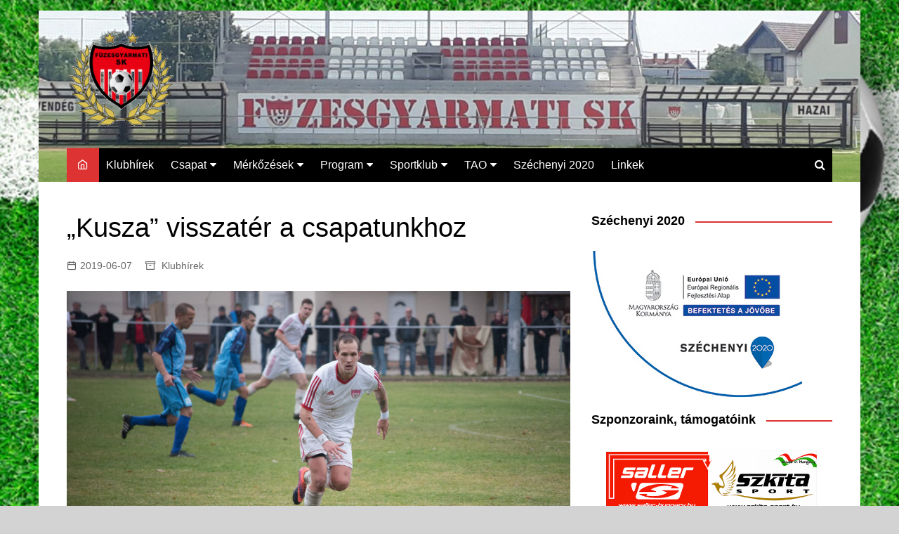

--- FILE ---
content_type: text/html; charset=UTF-8
request_url: https://fuzesgyarmatisk.hu/kusza-visszater-a-csapatunkhoz/
body_size: 15348
content:
		<!doctype html>
		<html lang="hu">
				<head>
			<meta charset="UTF-8">
			<meta name="viewport" content="width=device-width, initial-scale=1">
			<link rel="profile" href="http://gmpg.org/xfn/11">
			<meta name='robots' content='index, follow, max-image-preview:large, max-snippet:-1, max-video-preview:-1' />

		<!-- Meta Tag Manager -->
		<meta property="og:description" content="Füzesgyarmati SK" />
		<!-- / Meta Tag Manager -->

	<!-- This site is optimized with the Yoast SEO plugin v20.13 - https://yoast.com/wordpress/plugins/seo/ -->
	<title>„Kusza” visszatér a csapatunkhoz</title>
	<meta name="description" content="Füzesgyarmati SK" />
	<link rel="canonical" href="https://fuzesgyarmatisk.hu/kusza-visszater-a-csapatunkhoz/" />
	<meta property="og:locale" content="hu_HU" />
	<meta property="og:type" content="article" />
	<meta property="og:title" content="„Kusza” visszatér a csapatunkhoz" />
	<meta property="og:description" content="Füzesgyarmati SK" />
	<meta property="og:url" content="https://fuzesgyarmatisk.hu/kusza-visszater-a-csapatunkhoz/" />
	<meta property="og:site_name" content="Füzesgyarmati SK" />
	<meta property="article:publisher" content="https://www.facebook.com/fuzesgyarmatisk/" />
	<meta property="article:published_time" content="2019-06-07T06:02:05+00:00" />
	<meta property="og:image" content="https://fuzesgyarmatisk.hu/wp-content/uploads/2019/06/DSC_3946.jpg" />
	<meta property="og:image:width" content="800" />
	<meta property="og:image:height" content="450" />
	<meta property="og:image:type" content="image/jpeg" />
	<meta name="author" content="Boros Tibor" />
	<meta name="twitter:card" content="summary_large_image" />
	<meta name="twitter:label1" content="Szerző:" />
	<meta name="twitter:data1" content="Boros Tibor" />
	<meta name="twitter:label2" content="Becsült olvasási idő" />
	<meta name="twitter:data2" content="1 perc" />
	<script type="application/ld+json" class="yoast-schema-graph">{"@context":"https://schema.org","@graph":[{"@type":"Article","@id":"https://fuzesgyarmatisk.hu/kusza-visszater-a-csapatunkhoz/#article","isPartOf":{"@id":"https://fuzesgyarmatisk.hu/kusza-visszater-a-csapatunkhoz/"},"author":{"name":"Boros Tibor","@id":"https://fuzesgyarmatisk.hu/#/schema/person/7d081b1ab6722824c887b204ef125c52"},"headline":"„Kusza” visszatér a csapatunkhoz","datePublished":"2019-06-07T06:02:05+00:00","dateModified":"2019-06-07T06:02:05+00:00","mainEntityOfPage":{"@id":"https://fuzesgyarmatisk.hu/kusza-visszater-a-csapatunkhoz/"},"wordCount":294,"publisher":{"@id":"https://fuzesgyarmatisk.hu/#organization"},"image":{"@id":"https://fuzesgyarmatisk.hu/kusza-visszater-a-csapatunkhoz/#primaryimage"},"thumbnailUrl":"https://fuzesgyarmatisk.hu/wp-content/uploads/2019/06/DSC_3946.jpg","articleSection":["Klubhírek"],"inLanguage":"hu"},{"@type":"WebPage","@id":"https://fuzesgyarmatisk.hu/kusza-visszater-a-csapatunkhoz/","url":"https://fuzesgyarmatisk.hu/kusza-visszater-a-csapatunkhoz/","name":"„Kusza” visszatér a csapatunkhoz","isPartOf":{"@id":"https://fuzesgyarmatisk.hu/#website"},"primaryImageOfPage":{"@id":"https://fuzesgyarmatisk.hu/kusza-visszater-a-csapatunkhoz/#primaryimage"},"image":{"@id":"https://fuzesgyarmatisk.hu/kusza-visszater-a-csapatunkhoz/#primaryimage"},"thumbnailUrl":"https://fuzesgyarmatisk.hu/wp-content/uploads/2019/06/DSC_3946.jpg","datePublished":"2019-06-07T06:02:05+00:00","dateModified":"2019-06-07T06:02:05+00:00","description":"Füzesgyarmati SK","breadcrumb":{"@id":"https://fuzesgyarmatisk.hu/kusza-visszater-a-csapatunkhoz/#breadcrumb"},"inLanguage":"hu","potentialAction":[{"@type":"ReadAction","target":["https://fuzesgyarmatisk.hu/kusza-visszater-a-csapatunkhoz/"]}]},{"@type":"ImageObject","inLanguage":"hu","@id":"https://fuzesgyarmatisk.hu/kusza-visszater-a-csapatunkhoz/#primaryimage","url":"https://fuzesgyarmatisk.hu/wp-content/uploads/2019/06/DSC_3946.jpg","contentUrl":"https://fuzesgyarmatisk.hu/wp-content/uploads/2019/06/DSC_3946.jpg","width":800,"height":450},{"@type":"BreadcrumbList","@id":"https://fuzesgyarmatisk.hu/kusza-visszater-a-csapatunkhoz/#breadcrumb","itemListElement":[{"@type":"ListItem","position":1,"name":"Home","item":"https://fuzesgyarmatisk.hu/"},{"@type":"ListItem","position":2,"name":"„Kusza” visszatér a csapatunkhoz"}]},{"@type":"WebSite","@id":"https://fuzesgyarmatisk.hu/#website","url":"https://fuzesgyarmatisk.hu/","name":"Füzesgyarmati SK","description":"A Füzesgyarmati SK hivatalos oldala","publisher":{"@id":"https://fuzesgyarmatisk.hu/#organization"},"potentialAction":[{"@type":"SearchAction","target":{"@type":"EntryPoint","urlTemplate":"https://fuzesgyarmatisk.hu/?s={search_term_string}"},"query-input":"required name=search_term_string"}],"inLanguage":"hu"},{"@type":"Organization","@id":"https://fuzesgyarmatisk.hu/#organization","name":"Füzesgyarmati SK","url":"https://fuzesgyarmatisk.hu/","logo":{"@type":"ImageObject","inLanguage":"hu","@id":"https://fuzesgyarmatisk.hu/#/schema/logo/image/","url":"https://fuzesgyarmatisk.hu/wp-content/uploads/2016/09/fuzesgyarmat_sk_logokicsi.png","contentUrl":"https://fuzesgyarmatisk.hu/wp-content/uploads/2016/09/fuzesgyarmat_sk_logokicsi.png","width":500,"height":500,"caption":"Füzesgyarmati SK"},"image":{"@id":"https://fuzesgyarmatisk.hu/#/schema/logo/image/"},"sameAs":["https://www.facebook.com/fuzesgyarmatisk/"]},{"@type":"Person","@id":"https://fuzesgyarmatisk.hu/#/schema/person/7d081b1ab6722824c887b204ef125c52","name":"Boros Tibor","image":{"@type":"ImageObject","inLanguage":"hu","@id":"https://fuzesgyarmatisk.hu/#/schema/person/image/","url":"https://secure.gravatar.com/avatar/e748619f31acc84d4ef396dba13192b1?s=96&d=mm&r=g","contentUrl":"https://secure.gravatar.com/avatar/e748619f31acc84d4ef396dba13192b1?s=96&d=mm&r=g","caption":"Boros Tibor"}}]}</script>
	<!-- / Yoast SEO plugin. -->


<link rel="alternate" type="application/rss+xml" title="Füzesgyarmati SK &raquo; hírcsatorna" href="https://fuzesgyarmatisk.hu/feed/" />
<script type="text/javascript">
window._wpemojiSettings = {"baseUrl":"https:\/\/s.w.org\/images\/core\/emoji\/14.0.0\/72x72\/","ext":".png","svgUrl":"https:\/\/s.w.org\/images\/core\/emoji\/14.0.0\/svg\/","svgExt":".svg","source":{"concatemoji":"https:\/\/fuzesgyarmatisk.hu\/wp-includes\/js\/wp-emoji-release.min.js?ver=ebfbef2d5ff53a70b139af396fb6febc"}};
/*! This file is auto-generated */
!function(i,n){var o,s,e;function c(e){try{var t={supportTests:e,timestamp:(new Date).valueOf()};sessionStorage.setItem(o,JSON.stringify(t))}catch(e){}}function p(e,t,n){e.clearRect(0,0,e.canvas.width,e.canvas.height),e.fillText(t,0,0);var t=new Uint32Array(e.getImageData(0,0,e.canvas.width,e.canvas.height).data),r=(e.clearRect(0,0,e.canvas.width,e.canvas.height),e.fillText(n,0,0),new Uint32Array(e.getImageData(0,0,e.canvas.width,e.canvas.height).data));return t.every(function(e,t){return e===r[t]})}function u(e,t,n){switch(t){case"flag":return n(e,"\ud83c\udff3\ufe0f\u200d\u26a7\ufe0f","\ud83c\udff3\ufe0f\u200b\u26a7\ufe0f")?!1:!n(e,"\ud83c\uddfa\ud83c\uddf3","\ud83c\uddfa\u200b\ud83c\uddf3")&&!n(e,"\ud83c\udff4\udb40\udc67\udb40\udc62\udb40\udc65\udb40\udc6e\udb40\udc67\udb40\udc7f","\ud83c\udff4\u200b\udb40\udc67\u200b\udb40\udc62\u200b\udb40\udc65\u200b\udb40\udc6e\u200b\udb40\udc67\u200b\udb40\udc7f");case"emoji":return!n(e,"\ud83e\udef1\ud83c\udffb\u200d\ud83e\udef2\ud83c\udfff","\ud83e\udef1\ud83c\udffb\u200b\ud83e\udef2\ud83c\udfff")}return!1}function f(e,t,n){var r="undefined"!=typeof WorkerGlobalScope&&self instanceof WorkerGlobalScope?new OffscreenCanvas(300,150):i.createElement("canvas"),a=r.getContext("2d",{willReadFrequently:!0}),o=(a.textBaseline="top",a.font="600 32px Arial",{});return e.forEach(function(e){o[e]=t(a,e,n)}),o}function t(e){var t=i.createElement("script");t.src=e,t.defer=!0,i.head.appendChild(t)}"undefined"!=typeof Promise&&(o="wpEmojiSettingsSupports",s=["flag","emoji"],n.supports={everything:!0,everythingExceptFlag:!0},e=new Promise(function(e){i.addEventListener("DOMContentLoaded",e,{once:!0})}),new Promise(function(t){var n=function(){try{var e=JSON.parse(sessionStorage.getItem(o));if("object"==typeof e&&"number"==typeof e.timestamp&&(new Date).valueOf()<e.timestamp+604800&&"object"==typeof e.supportTests)return e.supportTests}catch(e){}return null}();if(!n){if("undefined"!=typeof Worker&&"undefined"!=typeof OffscreenCanvas&&"undefined"!=typeof URL&&URL.createObjectURL&&"undefined"!=typeof Blob)try{var e="postMessage("+f.toString()+"("+[JSON.stringify(s),u.toString(),p.toString()].join(",")+"));",r=new Blob([e],{type:"text/javascript"}),a=new Worker(URL.createObjectURL(r),{name:"wpTestEmojiSupports"});return void(a.onmessage=function(e){c(n=e.data),a.terminate(),t(n)})}catch(e){}c(n=f(s,u,p))}t(n)}).then(function(e){for(var t in e)n.supports[t]=e[t],n.supports.everything=n.supports.everything&&n.supports[t],"flag"!==t&&(n.supports.everythingExceptFlag=n.supports.everythingExceptFlag&&n.supports[t]);n.supports.everythingExceptFlag=n.supports.everythingExceptFlag&&!n.supports.flag,n.DOMReady=!1,n.readyCallback=function(){n.DOMReady=!0}}).then(function(){return e}).then(function(){var e;n.supports.everything||(n.readyCallback(),(e=n.source||{}).concatemoji?t(e.concatemoji):e.wpemoji&&e.twemoji&&(t(e.twemoji),t(e.wpemoji)))}))}((window,document),window._wpemojiSettings);
</script>
<style type="text/css">
img.wp-smiley,
img.emoji {
	display: inline !important;
	border: none !important;
	box-shadow: none !important;
	height: 1em !important;
	width: 1em !important;
	margin: 0 0.07em !important;
	vertical-align: -0.1em !important;
	background: none !important;
	padding: 0 !important;
}
</style>
	<link rel='stylesheet' id='twb-open-sans-css' href='https://fonts.googleapis.com/css?family=Open+Sans%3A300%2C400%2C500%2C600%2C700%2C800&#038;display=swap&#038;ver=ebfbef2d5ff53a70b139af396fb6febc' type='text/css' media='all' />
<link rel='stylesheet' id='twbbwg-global-css' href='https://fuzesgyarmatisk.hu/wp-content/plugins/photo-gallery/booster/assets/css/global.css?ver=1.0.0' type='text/css' media='all' />
<link rel='stylesheet' id='wp-block-library-css' href='https://fuzesgyarmatisk.hu/wp-includes/css/dist/block-library/style.min.css?ver=ebfbef2d5ff53a70b139af396fb6febc' type='text/css' media='all' />
<style id='wp-block-library-theme-inline-css' type='text/css'>
.wp-block-audio figcaption{color:#555;font-size:13px;text-align:center}.is-dark-theme .wp-block-audio figcaption{color:hsla(0,0%,100%,.65)}.wp-block-audio{margin:0 0 1em}.wp-block-code{border:1px solid #ccc;border-radius:4px;font-family:Menlo,Consolas,monaco,monospace;padding:.8em 1em}.wp-block-embed figcaption{color:#555;font-size:13px;text-align:center}.is-dark-theme .wp-block-embed figcaption{color:hsla(0,0%,100%,.65)}.wp-block-embed{margin:0 0 1em}.blocks-gallery-caption{color:#555;font-size:13px;text-align:center}.is-dark-theme .blocks-gallery-caption{color:hsla(0,0%,100%,.65)}.wp-block-image figcaption{color:#555;font-size:13px;text-align:center}.is-dark-theme .wp-block-image figcaption{color:hsla(0,0%,100%,.65)}.wp-block-image{margin:0 0 1em}.wp-block-pullquote{border-bottom:4px solid;border-top:4px solid;color:currentColor;margin-bottom:1.75em}.wp-block-pullquote cite,.wp-block-pullquote footer,.wp-block-pullquote__citation{color:currentColor;font-size:.8125em;font-style:normal;text-transform:uppercase}.wp-block-quote{border-left:.25em solid;margin:0 0 1.75em;padding-left:1em}.wp-block-quote cite,.wp-block-quote footer{color:currentColor;font-size:.8125em;font-style:normal;position:relative}.wp-block-quote.has-text-align-right{border-left:none;border-right:.25em solid;padding-left:0;padding-right:1em}.wp-block-quote.has-text-align-center{border:none;padding-left:0}.wp-block-quote.is-large,.wp-block-quote.is-style-large,.wp-block-quote.is-style-plain{border:none}.wp-block-search .wp-block-search__label{font-weight:700}.wp-block-search__button{border:1px solid #ccc;padding:.375em .625em}:where(.wp-block-group.has-background){padding:1.25em 2.375em}.wp-block-separator.has-css-opacity{opacity:.4}.wp-block-separator{border:none;border-bottom:2px solid;margin-left:auto;margin-right:auto}.wp-block-separator.has-alpha-channel-opacity{opacity:1}.wp-block-separator:not(.is-style-wide):not(.is-style-dots){width:100px}.wp-block-separator.has-background:not(.is-style-dots){border-bottom:none;height:1px}.wp-block-separator.has-background:not(.is-style-wide):not(.is-style-dots){height:2px}.wp-block-table{margin:0 0 1em}.wp-block-table td,.wp-block-table th{word-break:normal}.wp-block-table figcaption{color:#555;font-size:13px;text-align:center}.is-dark-theme .wp-block-table figcaption{color:hsla(0,0%,100%,.65)}.wp-block-video figcaption{color:#555;font-size:13px;text-align:center}.is-dark-theme .wp-block-video figcaption{color:hsla(0,0%,100%,.65)}.wp-block-video{margin:0 0 1em}.wp-block-template-part.has-background{margin-bottom:0;margin-top:0;padding:1.25em 2.375em}
</style>
<style id='classic-theme-styles-inline-css' type='text/css'>
/*! This file is auto-generated */
.wp-block-button__link{color:#fff;background-color:#32373c;border-radius:9999px;box-shadow:none;text-decoration:none;padding:calc(.667em + 2px) calc(1.333em + 2px);font-size:1.125em}.wp-block-file__button{background:#32373c;color:#fff;text-decoration:none}
</style>
<style id='global-styles-inline-css' type='text/css'>
body{--wp--preset--color--black: #000000;--wp--preset--color--cyan-bluish-gray: #abb8c3;--wp--preset--color--white: #ffffff;--wp--preset--color--pale-pink: #f78da7;--wp--preset--color--vivid-red: #cf2e2e;--wp--preset--color--luminous-vivid-orange: #ff6900;--wp--preset--color--luminous-vivid-amber: #fcb900;--wp--preset--color--light-green-cyan: #7bdcb5;--wp--preset--color--vivid-green-cyan: #00d084;--wp--preset--color--pale-cyan-blue: #8ed1fc;--wp--preset--color--vivid-cyan-blue: #0693e3;--wp--preset--color--vivid-purple: #9b51e0;--wp--preset--gradient--vivid-cyan-blue-to-vivid-purple: linear-gradient(135deg,rgba(6,147,227,1) 0%,rgb(155,81,224) 100%);--wp--preset--gradient--light-green-cyan-to-vivid-green-cyan: linear-gradient(135deg,rgb(122,220,180) 0%,rgb(0,208,130) 100%);--wp--preset--gradient--luminous-vivid-amber-to-luminous-vivid-orange: linear-gradient(135deg,rgba(252,185,0,1) 0%,rgba(255,105,0,1) 100%);--wp--preset--gradient--luminous-vivid-orange-to-vivid-red: linear-gradient(135deg,rgba(255,105,0,1) 0%,rgb(207,46,46) 100%);--wp--preset--gradient--very-light-gray-to-cyan-bluish-gray: linear-gradient(135deg,rgb(238,238,238) 0%,rgb(169,184,195) 100%);--wp--preset--gradient--cool-to-warm-spectrum: linear-gradient(135deg,rgb(74,234,220) 0%,rgb(151,120,209) 20%,rgb(207,42,186) 40%,rgb(238,44,130) 60%,rgb(251,105,98) 80%,rgb(254,248,76) 100%);--wp--preset--gradient--blush-light-purple: linear-gradient(135deg,rgb(255,206,236) 0%,rgb(152,150,240) 100%);--wp--preset--gradient--blush-bordeaux: linear-gradient(135deg,rgb(254,205,165) 0%,rgb(254,45,45) 50%,rgb(107,0,62) 100%);--wp--preset--gradient--luminous-dusk: linear-gradient(135deg,rgb(255,203,112) 0%,rgb(199,81,192) 50%,rgb(65,88,208) 100%);--wp--preset--gradient--pale-ocean: linear-gradient(135deg,rgb(255,245,203) 0%,rgb(182,227,212) 50%,rgb(51,167,181) 100%);--wp--preset--gradient--electric-grass: linear-gradient(135deg,rgb(202,248,128) 0%,rgb(113,206,126) 100%);--wp--preset--gradient--midnight: linear-gradient(135deg,rgb(2,3,129) 0%,rgb(40,116,252) 100%);--wp--preset--font-size--small: 16px;--wp--preset--font-size--medium: 28px;--wp--preset--font-size--large: 32px;--wp--preset--font-size--x-large: 42px;--wp--preset--font-size--larger: 38px;--wp--preset--spacing--20: 0.44rem;--wp--preset--spacing--30: 0.67rem;--wp--preset--spacing--40: 1rem;--wp--preset--spacing--50: 1.5rem;--wp--preset--spacing--60: 2.25rem;--wp--preset--spacing--70: 3.38rem;--wp--preset--spacing--80: 5.06rem;--wp--preset--shadow--natural: 6px 6px 9px rgba(0, 0, 0, 0.2);--wp--preset--shadow--deep: 12px 12px 50px rgba(0, 0, 0, 0.4);--wp--preset--shadow--sharp: 6px 6px 0px rgba(0, 0, 0, 0.2);--wp--preset--shadow--outlined: 6px 6px 0px -3px rgba(255, 255, 255, 1), 6px 6px rgba(0, 0, 0, 1);--wp--preset--shadow--crisp: 6px 6px 0px rgba(0, 0, 0, 1);}:where(.is-layout-flex){gap: 0.5em;}:where(.is-layout-grid){gap: 0.5em;}body .is-layout-flow > .alignleft{float: left;margin-inline-start: 0;margin-inline-end: 2em;}body .is-layout-flow > .alignright{float: right;margin-inline-start: 2em;margin-inline-end: 0;}body .is-layout-flow > .aligncenter{margin-left: auto !important;margin-right: auto !important;}body .is-layout-constrained > .alignleft{float: left;margin-inline-start: 0;margin-inline-end: 2em;}body .is-layout-constrained > .alignright{float: right;margin-inline-start: 2em;margin-inline-end: 0;}body .is-layout-constrained > .aligncenter{margin-left: auto !important;margin-right: auto !important;}body .is-layout-constrained > :where(:not(.alignleft):not(.alignright):not(.alignfull)){max-width: var(--wp--style--global--content-size);margin-left: auto !important;margin-right: auto !important;}body .is-layout-constrained > .alignwide{max-width: var(--wp--style--global--wide-size);}body .is-layout-flex{display: flex;}body .is-layout-flex{flex-wrap: wrap;align-items: center;}body .is-layout-flex > *{margin: 0;}body .is-layout-grid{display: grid;}body .is-layout-grid > *{margin: 0;}:where(.wp-block-columns.is-layout-flex){gap: 2em;}:where(.wp-block-columns.is-layout-grid){gap: 2em;}:where(.wp-block-post-template.is-layout-flex){gap: 1.25em;}:where(.wp-block-post-template.is-layout-grid){gap: 1.25em;}.has-black-color{color: var(--wp--preset--color--black) !important;}.has-cyan-bluish-gray-color{color: var(--wp--preset--color--cyan-bluish-gray) !important;}.has-white-color{color: var(--wp--preset--color--white) !important;}.has-pale-pink-color{color: var(--wp--preset--color--pale-pink) !important;}.has-vivid-red-color{color: var(--wp--preset--color--vivid-red) !important;}.has-luminous-vivid-orange-color{color: var(--wp--preset--color--luminous-vivid-orange) !important;}.has-luminous-vivid-amber-color{color: var(--wp--preset--color--luminous-vivid-amber) !important;}.has-light-green-cyan-color{color: var(--wp--preset--color--light-green-cyan) !important;}.has-vivid-green-cyan-color{color: var(--wp--preset--color--vivid-green-cyan) !important;}.has-pale-cyan-blue-color{color: var(--wp--preset--color--pale-cyan-blue) !important;}.has-vivid-cyan-blue-color{color: var(--wp--preset--color--vivid-cyan-blue) !important;}.has-vivid-purple-color{color: var(--wp--preset--color--vivid-purple) !important;}.has-black-background-color{background-color: var(--wp--preset--color--black) !important;}.has-cyan-bluish-gray-background-color{background-color: var(--wp--preset--color--cyan-bluish-gray) !important;}.has-white-background-color{background-color: var(--wp--preset--color--white) !important;}.has-pale-pink-background-color{background-color: var(--wp--preset--color--pale-pink) !important;}.has-vivid-red-background-color{background-color: var(--wp--preset--color--vivid-red) !important;}.has-luminous-vivid-orange-background-color{background-color: var(--wp--preset--color--luminous-vivid-orange) !important;}.has-luminous-vivid-amber-background-color{background-color: var(--wp--preset--color--luminous-vivid-amber) !important;}.has-light-green-cyan-background-color{background-color: var(--wp--preset--color--light-green-cyan) !important;}.has-vivid-green-cyan-background-color{background-color: var(--wp--preset--color--vivid-green-cyan) !important;}.has-pale-cyan-blue-background-color{background-color: var(--wp--preset--color--pale-cyan-blue) !important;}.has-vivid-cyan-blue-background-color{background-color: var(--wp--preset--color--vivid-cyan-blue) !important;}.has-vivid-purple-background-color{background-color: var(--wp--preset--color--vivid-purple) !important;}.has-black-border-color{border-color: var(--wp--preset--color--black) !important;}.has-cyan-bluish-gray-border-color{border-color: var(--wp--preset--color--cyan-bluish-gray) !important;}.has-white-border-color{border-color: var(--wp--preset--color--white) !important;}.has-pale-pink-border-color{border-color: var(--wp--preset--color--pale-pink) !important;}.has-vivid-red-border-color{border-color: var(--wp--preset--color--vivid-red) !important;}.has-luminous-vivid-orange-border-color{border-color: var(--wp--preset--color--luminous-vivid-orange) !important;}.has-luminous-vivid-amber-border-color{border-color: var(--wp--preset--color--luminous-vivid-amber) !important;}.has-light-green-cyan-border-color{border-color: var(--wp--preset--color--light-green-cyan) !important;}.has-vivid-green-cyan-border-color{border-color: var(--wp--preset--color--vivid-green-cyan) !important;}.has-pale-cyan-blue-border-color{border-color: var(--wp--preset--color--pale-cyan-blue) !important;}.has-vivid-cyan-blue-border-color{border-color: var(--wp--preset--color--vivid-cyan-blue) !important;}.has-vivid-purple-border-color{border-color: var(--wp--preset--color--vivid-purple) !important;}.has-vivid-cyan-blue-to-vivid-purple-gradient-background{background: var(--wp--preset--gradient--vivid-cyan-blue-to-vivid-purple) !important;}.has-light-green-cyan-to-vivid-green-cyan-gradient-background{background: var(--wp--preset--gradient--light-green-cyan-to-vivid-green-cyan) !important;}.has-luminous-vivid-amber-to-luminous-vivid-orange-gradient-background{background: var(--wp--preset--gradient--luminous-vivid-amber-to-luminous-vivid-orange) !important;}.has-luminous-vivid-orange-to-vivid-red-gradient-background{background: var(--wp--preset--gradient--luminous-vivid-orange-to-vivid-red) !important;}.has-very-light-gray-to-cyan-bluish-gray-gradient-background{background: var(--wp--preset--gradient--very-light-gray-to-cyan-bluish-gray) !important;}.has-cool-to-warm-spectrum-gradient-background{background: var(--wp--preset--gradient--cool-to-warm-spectrum) !important;}.has-blush-light-purple-gradient-background{background: var(--wp--preset--gradient--blush-light-purple) !important;}.has-blush-bordeaux-gradient-background{background: var(--wp--preset--gradient--blush-bordeaux) !important;}.has-luminous-dusk-gradient-background{background: var(--wp--preset--gradient--luminous-dusk) !important;}.has-pale-ocean-gradient-background{background: var(--wp--preset--gradient--pale-ocean) !important;}.has-electric-grass-gradient-background{background: var(--wp--preset--gradient--electric-grass) !important;}.has-midnight-gradient-background{background: var(--wp--preset--gradient--midnight) !important;}.has-small-font-size{font-size: var(--wp--preset--font-size--small) !important;}.has-medium-font-size{font-size: var(--wp--preset--font-size--medium) !important;}.has-large-font-size{font-size: var(--wp--preset--font-size--large) !important;}.has-x-large-font-size{font-size: var(--wp--preset--font-size--x-large) !important;}
.wp-block-navigation a:where(:not(.wp-element-button)){color: inherit;}
:where(.wp-block-post-template.is-layout-flex){gap: 1.25em;}:where(.wp-block-post-template.is-layout-grid){gap: 1.25em;}
:where(.wp-block-columns.is-layout-flex){gap: 2em;}:where(.wp-block-columns.is-layout-grid){gap: 2em;}
.wp-block-pullquote{font-size: 1.5em;line-height: 1.6;}
</style>
<link rel='stylesheet' id='bwg_fonts-css' href='https://fuzesgyarmatisk.hu/wp-content/plugins/photo-gallery/css/bwg-fonts/fonts.css?ver=0.0.1' type='text/css' media='all' />
<link rel='stylesheet' id='sumoselect-css' href='https://fuzesgyarmatisk.hu/wp-content/plugins/photo-gallery/css/sumoselect.min.css?ver=3.4.6' type='text/css' media='all' />
<link rel='stylesheet' id='mCustomScrollbar-css' href='https://fuzesgyarmatisk.hu/wp-content/plugins/photo-gallery/css/jquery.mCustomScrollbar.min.css?ver=3.1.5' type='text/css' media='all' />
<link rel='stylesheet' id='bwg_frontend-css' href='https://fuzesgyarmatisk.hu/wp-content/plugins/photo-gallery/css/styles.min.css?ver=1.8.23' type='text/css' media='all' />
<link rel='stylesheet' id='fb_current_stylesheet-css' href='https://fuzesgyarmatisk.hu/wp-content/plugins/wp-facebook-fanbox-widget/css/style.css?ver=ebfbef2d5ff53a70b139af396fb6febc' type='text/css' media='all' />
<link rel='stylesheet' id='wordpress-popular-posts-css-css' href='https://fuzesgyarmatisk.hu/wp-content/plugins/wordpress-popular-posts/assets/css/wpp.css?ver=6.4.2' type='text/css' media='all' />
<link rel='stylesheet' id='cream-magazine-style-css' href='https://fuzesgyarmatisk.hu/wp-content/themes/cream-magazine/style.css?ver=2.1.7' type='text/css' media='all' />
<link rel='stylesheet' id='fontAwesome-4-css' href='https://fuzesgyarmatisk.hu/wp-content/themes/cream-magazine/assets/dist/fonts/fontAwesome/fontAwesome.min.css?ver=2.1.7' type='text/css' media='all' />
<link rel='stylesheet' id='feather-icons-css' href='https://fuzesgyarmatisk.hu/wp-content/themes/cream-magazine/assets/dist/fonts/feather/feather.min.css?ver=2.1.7' type='text/css' media='all' />
<link rel='stylesheet' id='cream-magazine-main-css' href='https://fuzesgyarmatisk.hu/wp-content/themes/cream-magazine/assets/dist/css/main.css?ver=2.1.7' type='text/css' media='all' />
<script type='text/javascript' src='https://fuzesgyarmatisk.hu/wp-includes/js/jquery/jquery.min.js?ver=3.7.0' id='jquery-core-js'></script>
<script type='text/javascript' src='https://fuzesgyarmatisk.hu/wp-includes/js/jquery/jquery-migrate.min.js?ver=3.4.1' id='jquery-migrate-js'></script>
<script type='text/javascript' src='https://fuzesgyarmatisk.hu/wp-content/plugins/photo-gallery/booster/assets/js/circle-progress.js?ver=1.2.2' id='twbbwg-circle-js'></script>
<script type='text/javascript' id='twbbwg-global-js-extra'>
/* <![CDATA[ */
var twb = {"nonce":"25eb627288","ajax_url":"https:\/\/fuzesgyarmatisk.hu\/wp-admin\/admin-ajax.php","plugin_url":"https:\/\/fuzesgyarmatisk.hu\/wp-content\/plugins\/photo-gallery\/booster","href":"https:\/\/fuzesgyarmatisk.hu\/wp-admin\/admin.php?page=twbbwg_photo-gallery"};
var twb = {"nonce":"25eb627288","ajax_url":"https:\/\/fuzesgyarmatisk.hu\/wp-admin\/admin-ajax.php","plugin_url":"https:\/\/fuzesgyarmatisk.hu\/wp-content\/plugins\/photo-gallery\/booster","href":"https:\/\/fuzesgyarmatisk.hu\/wp-admin\/admin.php?page=twbbwg_photo-gallery"};
/* ]]> */
</script>
<script type='text/javascript' src='https://fuzesgyarmatisk.hu/wp-content/plugins/photo-gallery/booster/assets/js/global.js?ver=1.0.0' id='twbbwg-global-js'></script>
<script type='text/javascript' src='https://fuzesgyarmatisk.hu/wp-content/plugins/photo-gallery/js/jquery.sumoselect.min.js?ver=3.4.6' id='sumoselect-js'></script>
<script type='text/javascript' src='https://fuzesgyarmatisk.hu/wp-content/plugins/photo-gallery/js/tocca.min.js?ver=2.0.9' id='bwg_mobile-js'></script>
<script type='text/javascript' src='https://fuzesgyarmatisk.hu/wp-content/plugins/photo-gallery/js/jquery.mCustomScrollbar.concat.min.js?ver=3.1.5' id='mCustomScrollbar-js'></script>
<script type='text/javascript' src='https://fuzesgyarmatisk.hu/wp-content/plugins/photo-gallery/js/jquery.fullscreen.min.js?ver=0.6.0' id='jquery-fullscreen-js'></script>
<script type='text/javascript' id='bwg_frontend-js-extra'>
/* <![CDATA[ */
var bwg_objectsL10n = {"bwg_field_required":"field is required.","bwg_mail_validation":"Ez nem egy \u00e9rv\u00e9nyes e-mail c\u00edm\u00e9t. ","bwg_search_result":"Nincsenek k\u00e9pek felel meg a keres\u00e9st.","bwg_select_tag":"Select Tag","bwg_order_by":"Order By","bwg_search":"Keres\u00e9s","bwg_show_ecommerce":"Show Ecommerce","bwg_hide_ecommerce":"Hide Ecommerce","bwg_show_comments":"Hozz\u00e1sz\u00f3l\u00e1st mutat","bwg_hide_comments":"Megjegyz\u00e9sek elrejt\u00e9se","bwg_restore":"Vissza\u00e1ll\u00edt\u00e1sa","bwg_maximize":"Maximaliz\u00e1l\u00e1sa","bwg_fullscreen":"Teljes k\u00e9perny\u0151","bwg_exit_fullscreen":"Kil\u00e9p\u00e9s Teljes k\u00e9perny\u0151","bwg_search_tag":"SEARCH...","bwg_tag_no_match":"No tags found","bwg_all_tags_selected":"All tags selected","bwg_tags_selected":"tags selected","play":"Lej\u00e1tsz\u00e1s","pause":"Sz\u00fcnet","is_pro":"","bwg_play":"Lej\u00e1tsz\u00e1s","bwg_pause":"Sz\u00fcnet","bwg_hide_info":"Inform\u00e1ci\u00f3 elrejt\u00e9se","bwg_show_info":"Mutassa info","bwg_hide_rating":"Hide \u00e9rt\u00e9kel\u00e9se","bwg_show_rating":"Mutassa \u00e9rt\u00e9kel\u00e9se","ok":"Ok","cancel":"Cancel","select_all":"Select all","lazy_load":"0","lazy_loader":"https:\/\/fuzesgyarmatisk.hu\/wp-content\/plugins\/photo-gallery\/images\/ajax_loader.png","front_ajax":"0","bwg_tag_see_all":"see all tags","bwg_tag_see_less":"see less tags"};
/* ]]> */
</script>
<script type='text/javascript' src='https://fuzesgyarmatisk.hu/wp-content/plugins/photo-gallery/js/scripts.min.js?ver=1.8.23' id='bwg_frontend-js'></script>
<script id="wpp-json" type="application/json">
{"sampling_active":0,"sampling_rate":100,"ajax_url":"https:\/\/fuzesgyarmatisk.hu\/wp-json\/wordpress-popular-posts\/v1\/popular-posts","api_url":"https:\/\/fuzesgyarmatisk.hu\/wp-json\/wordpress-popular-posts","ID":2779,"token":"555e3d2c43","lang":0,"debug":0}
</script>
<script type='text/javascript' src='https://fuzesgyarmatisk.hu/wp-content/plugins/wordpress-popular-posts/assets/js/wpp.min.js?ver=6.4.2' id='wpp-js-js'></script>
<link rel="https://api.w.org/" href="https://fuzesgyarmatisk.hu/wp-json/" /><link rel="alternate" type="application/json" href="https://fuzesgyarmatisk.hu/wp-json/wp/v2/posts/2779" /><link rel="EditURI" type="application/rsd+xml" title="RSD" href="https://fuzesgyarmatisk.hu/xmlrpc.php?rsd" />

<link rel='shortlink' href='https://fuzesgyarmatisk.hu/?p=2779' />
<link rel="alternate" type="application/json+oembed" href="https://fuzesgyarmatisk.hu/wp-json/oembed/1.0/embed?url=https%3A%2F%2Ffuzesgyarmatisk.hu%2Fkusza-visszater-a-csapatunkhoz%2F" />
<link rel="alternate" type="text/xml+oembed" href="https://fuzesgyarmatisk.hu/wp-json/oembed/1.0/embed?url=https%3A%2F%2Ffuzesgyarmatisk.hu%2Fkusza-visszater-a-csapatunkhoz%2F&#038;format=xml" />
            <style id="wpp-loading-animation-styles">@-webkit-keyframes bgslide{from{background-position-x:0}to{background-position-x:-200%}}@keyframes bgslide{from{background-position-x:0}to{background-position-x:-200%}}.wpp-widget-placeholder,.wpp-widget-block-placeholder,.wpp-shortcode-placeholder{margin:0 auto;width:60px;height:3px;background:#dd3737;background:linear-gradient(90deg,#dd3737 0%,#571313 10%,#dd3737 100%);background-size:200% auto;border-radius:3px;-webkit-animation:bgslide 1s infinite linear;animation:bgslide 1s infinite linear}</style>
            <style>a:focus{outline:none !important;}a:hover{text-decoration:none !important;}button,input[type="button"],input[type="reset"],input[type="submit"],.primary-navigation > ul > li.home-btn,.cm_header_lay_three .primary-navigation > ul > li.home-btn,.news_ticker_wrap .ticker_head,#toTop,.section-title h2::after,.sidebar-widget-area .widget .widget-title h2::after,.footer-widget-container .widget .widget-title h2::after,#comments div#respond h3#reply-title::after,#comments h2.comments-title:after,.post_tags a,.owl-carousel .owl-nav button.owl-prev,.owl-carousel .owl-nav button.owl-next,.cm_author_widget .author-detail-link a,.error_foot form input[type="submit"],.widget_search form input[type="submit"],.header-search-container input[type="submit"],.trending_widget_carousel .owl-dots button.owl-dot,.pagination .page-numbers.current,.post-navigation .nav-links .nav-previous a,.post-navigation .nav-links .nav-next a,#comments form input[type="submit"],footer .widget.widget_search form input[type="submit"]:hover,.widget_product_search .woocommerce-product-search button[type="submit"],.woocommerce ul.products li.product .button,.woocommerce .woocommerce-pagination ul.page-numbers li span.current,.woocommerce .product div.summary .cart button.single_add_to_cart_button,.woocommerce .product div.woocommerce-tabs div.panel #reviews #review_form_wrapper .comment-form p.form-submit .submit,.woocommerce .product section.related > h2::after,.woocommerce .cart .button:hover,.woocommerce .cart .button:focus,.woocommerce .cart input.button:hover,.woocommerce .cart input.button:focus,.woocommerce #respond input#submit:hover,.woocommerce #respond input#submit:focus,.woocommerce button.button:hover,.woocommerce button.button:focus,.woocommerce input.button:hover,.woocommerce input.button:focus,.woocommerce #respond input#submit.alt:hover,.woocommerce a.button.alt:hover,.woocommerce button.button.alt:hover,.woocommerce input.button.alt:hover,.woocommerce a.remove:hover,.woocommerce-account .woocommerce-MyAccount-navigation ul li.is-active a,.woocommerce a.button:hover,.woocommerce a.button:focus,.widget_product_tag_cloud .tagcloud a:hover,.widget_product_tag_cloud .tagcloud a:focus,.woocommerce .widget_price_filter .price_slider_wrapper .ui-slider .ui-slider-handle,.error_page_top_portion,.primary-navigation ul li a span.menu-item-description{background-color:#dd3333}a:hover,.post_title h2 a:hover,.post_title h2 a:focus,.post_meta li a:hover,.post_meta li a:focus,ul.social-icons li a[href*=".com"]:hover::before,.ticker_carousel .owl-nav button.owl-prev i,.ticker_carousel .owl-nav button.owl-next i,.news_ticker_wrap .ticker_items .item a:hover,.news_ticker_wrap .ticker_items .item a:focus,.cm_banner .post_title h2 a:hover,.cm_banner .post_meta li a:hover,.cm_middle_post_widget_one .post_title h2 a:hover,.cm_middle_post_widget_one .post_meta li a:hover,.cm_middle_post_widget_three .post_thumb .post-holder a:hover,.cm_middle_post_widget_three .post_thumb .post-holder a:focus,.cm_middle_post_widget_six .middle_widget_six_carousel .item .card .card_content a:hover,.cm_middle_post_widget_six .middle_widget_six_carousel .item .card .card_content a:focus,.cm_post_widget_twelve .card .post-holder a:hover,.cm_post_widget_twelve .card .post-holder a:focus,.cm_post_widget_seven .card .card_content a:hover,.cm_post_widget_seven .card .card_content a:focus,.copyright_section a:hover,.footer_nav ul li a:hover,.breadcrumb ul li:last-child span,.pagination .page-numbers:hover,#comments ol.comment-list li article footer.comment-meta .comment-metadata span.edit-link a:hover,#comments ol.comment-list li article .reply a:hover,.social-share ul li a:hover,ul.social-icons li a:hover,ul.social-icons li a:focus,.woocommerce ul.products li.product a:hover,.woocommerce ul.products li.product .price,.woocommerce .woocommerce-pagination ul.page-numbers li a.page-numbers:hover,.woocommerce div.product p.price,.woocommerce div.product span.price,.video_section .video_details .post_title h2 a:hover,.primary-navigation.dark li a:hover,footer .footer_inner a:hover,.footer-widget-container ul.post_meta li:hover span,.footer-widget-container ul.post_meta li:hover a,ul.post_meta li a:hover,.cm-post-widget-two .big-card .post-holder .post_title h2 a:hover,.cm-post-widget-two .big-card .post_meta li a:hover,.copyright_section .copyrights a,.breadcrumb ul li a:hover,.breadcrumb ul li a:hover span{color:#dd3333}.ticker_carousel .owl-nav button.owl-prev,.ticker_carousel .owl-nav button.owl-next,.error_foot form input[type="submit"],.widget_search form input[type="submit"],.pagination .page-numbers:hover,#comments form input[type="submit"],.social-share ul li a:hover,.header-search-container .search-form-entry,.widget_product_search .woocommerce-product-search button[type="submit"],.woocommerce .woocommerce-pagination ul.page-numbers li span.current,.woocommerce .woocommerce-pagination ul.page-numbers li a.page-numbers:hover,.woocommerce a.remove:hover,.ticker_carousel .owl-nav button.owl-prev:hover,.ticker_carousel .owl-nav button.owl-next:hover,footer .widget.widget_search form input[type="submit"]:hover,.trending_widget_carousel .owl-dots button.owl-dot,.the_content blockquote,.widget_tag_cloud .tagcloud a:hover{border-color:#dd3333}header .mask{background-color:rgba(0,0,0,0.2);}header.cm-header-style-one{background-image:url(https://fuzesgyarmatisk.hu/wp-content/uploads/2020/08/cropped-20200823_133117-scaled-3.jpg);}.site-description{color:#ffffff;}body{font-family:Arial,sans-serif;font-weight:inherit;}h1,h2,h3,h4,h5,h6,.site-title{font-family:Arial,sans-serif;font-weight:inherit;}.entry_cats ul.post-categories li a{background-color:#dd3333;color:#fff;}.entry_cats ul.post-categories li a:hover{background-color:#010101;color:#fff;}.the_content a{color:#dd3333;}.the_content a:hover{color:#010101;}.post-display-grid .card_content .cm-post-excerpt{margin-top:15px;}</style>		<style type="text/css">
							.site-title,
				.site-description {
					position: absolute;
					clip: rect(1px, 1px, 1px, 1px);
				}
						</style>
		<style type="text/css" id="custom-background-css">
body.custom-background { background-color: #d3d3d3; background-image: url("https://fuzesgyarmatisk.hu/wp-content/uploads/2020/05/gyepszonyeg.jpg"); background-position: left top; background-size: contain; background-repeat: repeat; background-attachment: scroll; }
</style>
	<link rel="icon" href="https://fuzesgyarmatisk.hu/wp-content/uploads/2016/09/cropped-fuzesgyarmat_sk_logo200-e1473157673990-1-32x32.png" sizes="32x32" />
<link rel="icon" href="https://fuzesgyarmatisk.hu/wp-content/uploads/2016/09/cropped-fuzesgyarmat_sk_logo200-e1473157673990-1-192x192.png" sizes="192x192" />
<link rel="apple-touch-icon" href="https://fuzesgyarmatisk.hu/wp-content/uploads/2016/09/cropped-fuzesgyarmat_sk_logo200-e1473157673990-1-180x180.png" />
<meta name="msapplication-TileImage" content="https://fuzesgyarmatisk.hu/wp-content/uploads/2016/09/cropped-fuzesgyarmat_sk_logo200-e1473157673990-1-270x270.png" />
		<style type="text/css" id="wp-custom-css">
			.wpp-thumbnail {
    margin-top: 10px;
}
.sidebar-widget-area .widget {
    margin-bottom: 20px;
    overflow: no;
    background-color: transparent;
    padding: 0px 0px;
}
.cm-container {
    margin-top: 15px;
}
.cm_archive_page .section-title h1, .cm_search_page .section-title h1, .cm_not_found_page .section-title h1 {
    display: none;
}
.wpp-thumbnail {
    margin-top: 10px;
}
.widget_rss ul li a {
    font-style: inherit;
}		</style>
				</head>
				<body class="post-template-default single single-post postid-2779 single-format-standard custom-background wp-custom-logo wp-embed-responsive cm-mobile-content-sidebar right-sidebar boxed">
						<a class="skip-link screen-reader-text" href="#content">Skip to content</a>
				<div class="page-wrapper">
		<header class="general-header cm-header-style-one">
		<div class="cm-container">
		<div class="logo-container">
			<div class="row align-items-center">
				<div class="cm-col-lg-4 cm-col-12">
							<div class="logo">
			<a href="https://fuzesgyarmatisk.hu/" class="custom-logo-link" rel="home"><img width="152" height="136" src="https://fuzesgyarmatisk.hu/wp-content/uploads/2016/09/cropped-fuzesgyarmat_sk_logo200-e1473157673990-19.png" class="custom-logo" alt="Füzesgyarmati SK" decoding="async" /></a>		</div><!-- .logo -->
						</div><!-- .col -->
							</div><!-- .row -->
		</div><!-- .logo-container -->
		<nav class="main-navigation">
			<div id="main-nav" class="primary-navigation">
				<ul id="menu-menu-1" class=""><li class="home-btn"><a href="https://fuzesgyarmatisk.hu/"><i class="feather icon-home" aria-hidden="true"></i></a></li><li id="menu-item-4063" class="menu-item menu-item-type-taxonomy menu-item-object-category current-post-ancestor current-menu-parent current-post-parent menu-item-4063"><a href="https://fuzesgyarmatisk.hu/category/klubhirek/">Klubhírek</a></li>
<li id="menu-item-4064" class="menu-item menu-item-type-post_type menu-item-object-page menu-item-has-children menu-item-4064"><a href="https://fuzesgyarmatisk.hu/csapat/">Csapat</a>
<ul class="sub-menu">
	<li id="menu-item-2913" class="menu-item menu-item-type-post_type menu-item-object-page menu-item-2913"><a href="https://fuzesgyarmatisk.hu/fsk-ii/">FSK II.</a></li>
</ul>
</li>
<li id="menu-item-224" class="menu-item menu-item-type-post_type menu-item-object-page menu-item-has-children menu-item-224"><a href="https://fuzesgyarmatisk.hu/merkozesek/">Mérkőzések</a>
<ul class="sub-menu">
	<li id="menu-item-2934" class="menu-item menu-item-type-post_type menu-item-object-page menu-item-2934"><a href="https://fuzesgyarmatisk.hu/fsk-ii-2/">FSK II.</a></li>
	<li id="menu-item-2303" class="menu-item menu-item-type-post_type menu-item-object-page menu-item-2303"><a href="https://fuzesgyarmatisk.hu/videok/">Videók</a></li>
	<li id="menu-item-291" class="menu-item menu-item-type-post_type menu-item-object-page menu-item-291"><a href="https://fuzesgyarmatisk.hu/tabella/">Tabella</a></li>
	<li id="menu-item-1432" class="menu-item menu-item-type-post_type menu-item-object-page menu-item-1432"><a href="https://fuzesgyarmatisk.hu/golszerzok/">Gólszerzők</a></li>
</ul>
</li>
<li id="menu-item-204" class="menu-item menu-item-type-post_type menu-item-object-page menu-item-has-children menu-item-204"><a href="https://fuzesgyarmatisk.hu/program/">Program</a>
<ul class="sub-menu">
	<li id="menu-item-2942" class="menu-item menu-item-type-post_type menu-item-object-page menu-item-2942"><a href="https://fuzesgyarmatisk.hu/fsk-ii-3/">FSK II.</a></li>
</ul>
</li>
<li id="menu-item-51" class="menu-item menu-item-type-post_type menu-item-object-page menu-item-has-children menu-item-51"><a href="https://fuzesgyarmatisk.hu/about/">Sportklub</a>
<ul class="sub-menu">
	<li id="menu-item-87" class="menu-item menu-item-type-post_type menu-item-object-post menu-item-87"><a href="https://fuzesgyarmatisk.hu/elerhetoseg-es-megkozelites/">Sporttelep</a></li>
	<li id="menu-item-269" class="menu-item menu-item-type-post_type menu-item-object-page menu-item-269"><a href="https://fuzesgyarmatisk.hu/kapcsolat/">Kapcsolat</a></li>
	<li id="menu-item-3805" class="menu-item menu-item-type-post_type menu-item-object-page menu-item-3805"><a href="https://fuzesgyarmatisk.hu/eves-beszamolo/">Éves beszámoló</a></li>
	<li id="menu-item-4122" class="menu-item menu-item-type-post_type menu-item-object-page menu-item-4122"><a href="https://fuzesgyarmatisk.hu/dokumentumok/">Dokumentumok</a></li>
</ul>
</li>
<li id="menu-item-3757" class="menu-item menu-item-type-post_type menu-item-object-page menu-item-has-children menu-item-3757"><a href="https://fuzesgyarmatisk.hu/tao/">TAO</a>
<ul class="sub-menu">
	<li id="menu-item-4176" class="menu-item menu-item-type-post_type menu-item-object-page menu-item-4176"><a href="https://fuzesgyarmatisk.hu/2019-2/">2019</a></li>
	<li id="menu-item-4175" class="menu-item menu-item-type-post_type menu-item-object-page menu-item-4175"><a href="https://fuzesgyarmatisk.hu/2020-2/">2020</a></li>
	<li id="menu-item-5495" class="menu-item menu-item-type-post_type menu-item-object-page menu-item-5495"><a href="https://fuzesgyarmatisk.hu/2021-2/">2021</a></li>
	<li id="menu-item-6238" class="menu-item menu-item-type-post_type menu-item-object-page menu-item-6238"><a href="https://fuzesgyarmatisk.hu/2022-2/">2022</a></li>
	<li id="menu-item-6822" class="menu-item menu-item-type-post_type menu-item-object-page menu-item-6822"><a href="https://fuzesgyarmatisk.hu/2023-2/">2023</a></li>
	<li id="menu-item-6911" class="menu-item menu-item-type-post_type menu-item-object-page menu-item-6911"><a href="https://fuzesgyarmatisk.hu/2024-2/">2024</a></li>
	<li id="menu-item-6932" class="menu-item menu-item-type-post_type menu-item-object-page menu-item-6932"><a href="https://fuzesgyarmatisk.hu/2025-2/">2025</a></li>
	<li id="menu-item-6935" class="menu-item menu-item-type-post_type menu-item-object-page menu-item-6935"><a href="https://fuzesgyarmatisk.hu/2026-2/">2026</a></li>
</ul>
</li>
<li id="menu-item-6277" class="menu-item menu-item-type-post_type menu-item-object-page menu-item-6277"><a href="https://fuzesgyarmatisk.hu/szechenyi-2020/">Széchenyi 2020</a></li>
<li id="menu-item-4052" class="menu-item menu-item-type-post_type menu-item-object-page menu-item-4052"><a href="https://fuzesgyarmatisk.hu/linkek/">Linkek</a></li>
</ul>			</div><!-- .primary-navigation -->
			<div class="header-search-container">
				<div class="search-form-entry">
					<form role="search" class="cm-search-form" method="get" action="https://fuzesgyarmatisk.hu/"><input type="search" name="s" placeholder="Search..." value="" ><button type="submit" class="cm-submit-btn"><i class="feather icon-search"></i></button></form>				</div><!-- .search-form-entry -->
			</div><!-- .search-container -->
		</nav><!-- .main-navigation -->
	</div><!-- .cm-container -->
</header><!-- .general-header -->
<div id="content" class="site-content">
	<div class="cm-container">
	<div class="inner-page-wrapper">
		<div id="primary" class="content-area">
			<main id="main" class="site-main">
				<div class="cm_post_page_lay_wrap">
										<div class="single-container">
						<div class="row">  
							<div class="cm-col-lg-8 cm-col-12 sticky_portion cm-order-1-mobile-tablet">
								<div class="content-entry">
	<article id="post-2779" class="post-detail post-2779 post type-post status-publish format-standard has-post-thumbnail hentry category-klubhirek">
		<div class="the_title">
			<h1>„Kusza” visszatér a csapatunkhoz</h1>
		</div><!-- .the_title -->
					<div class="cm-post-meta">
				<ul class="post_meta">
											<li class="posted_date">
							<a href="https://fuzesgyarmatisk.hu/kusza-visszater-a-csapatunkhoz/"><time class="entry-date published updated" datetime="2019-06-07T06:02:05+02:00">2019-06-07</time></a>
						</li><!-- .posted_date -->
													<li class="entry_cats">
								<a href="https://fuzesgyarmatisk.hu/category/klubhirek/" rel="category tag">Klubhírek</a>							</li><!-- .entry_cats -->
											</ul><!-- .post_meta -->
			</div><!-- .meta -->
									<div class="post_thumb">
					<figure>
					<img width="800" height="450" src="https://fuzesgyarmatisk.hu/wp-content/uploads/2019/06/DSC_3946.jpg" class="attachment-full size-full wp-post-image" alt="„Kusza” visszatér a csapatunkhoz" decoding="async" fetchpriority="high" srcset="https://fuzesgyarmatisk.hu/wp-content/uploads/2019/06/DSC_3946.jpg 800w, https://fuzesgyarmatisk.hu/wp-content/uploads/2019/06/DSC_3946-300x169.jpg 300w, https://fuzesgyarmatisk.hu/wp-content/uploads/2019/06/DSC_3946-768x432.jpg 768w, https://fuzesgyarmatisk.hu/wp-content/uploads/2019/06/DSC_3946-640x360.jpg 640w, https://fuzesgyarmatisk.hu/wp-content/uploads/2019/06/DSC_3946-150x84.jpg 150w, https://fuzesgyarmatisk.hu/wp-content/uploads/2019/06/DSC_3946-100x56.jpg 100w, https://fuzesgyarmatisk.hu/wp-content/uploads/2019/06/DSC_3946-50x28.jpg 50w, https://fuzesgyarmatisk.hu/wp-content/uploads/2019/06/DSC_3946-25x14.jpg 25w, https://fuzesgyarmatisk.hu/wp-content/uploads/2019/06/DSC_3946-569x320.jpg 569w, https://fuzesgyarmatisk.hu/wp-content/uploads/2019/06/DSC_3946-160x90.jpg 160w" sizes="(max-width: 800px) 100vw, 800px" />					</figure>
				</div>
						<div class="the_content">
			<p class="western">Régi-új játékos csapatunk első nyári friss szerzeménye. Egy év után ölthet ismét magára gyarmati mezt a korábbi kapitány,  Bajnók Imre, aki az előző bajnokságot a Hajdú-Bihar megyei I. osztályban játszotta. A Sárrétudvari KSE gárdáját 46 találattal segítette harmadik helyhez, ezzel gólkirály lett az északi szomszédnál.</p>
<p class="western">– Tagadhatatlanul jó évet zártam Udvariban, de nagyon örülök annak, hogy visszatérhetek. Gyarmaton lettem felnőtt labdarúgó, és NB III-as játékos, rengeteg baráti kapcsolat is a városhoz köt. Munkálkodik bennem annyi motiváció, hogy képes vagyok megfelelni az elvárásoknak ezen a szinten is – mondta a „Kusza” becenévre hallgató játékos.<br />
A támadóként és szélsőként is bevethető 26 esztendős labdarúgó őszintén bevallotta, hogy van némi erőnléti lemaradása az osztálykülönbségből adódó edzésmennyiség miatt, de azon lesz, hogy ez a felkészülés kezdetére eltűnjön.<br />
– Szeretnék sok játékidőt a pályán tölteni, és meghálálni a vezetés bizalmát. Tisztában vagyok azzal, hogy egy remekül összerakott csapathoz térhetek vissza, sok jó képességű labdarúgó játszik itt, akikkel lényegesen könnyebb eredményeket elérni. Bízom abban, hogy én is tevékeny részese lehetek a csapat további fejlődésének – tette hozzá a támadó.</p>
<p>Kép: „Kusza” itt egy Tállya elleni mérkőzésen 2017 őszéről. Fotó: Nagy Marcell</p>
		</div><!-- .the_content -->
			</article><!-- #post-2779 -->
</div><!-- .content-entry -->

	<nav class="navigation post-navigation" aria-label="Bejegyzések">
		<h2 class="screen-reader-text">Bejegyzés navigáció</h2>
		<div class="nav-links"><div class="nav-previous"><a href="https://fuzesgyarmatisk.hu/fifinek-egy-meccset-kell-kihagynia/" rel="prev">Prev</a></div><div class="nav-next"><a href="https://fuzesgyarmatisk.hu/ujabb-erkezo-gyarapszik-a-szakmai-stab-is/" rel="next">Next</a></div></div>
	</nav>	<section class="cm_related_post_container">
		<div class="section_inner">
							<div class="section-title">
					<h2>Kapcsolódó cikkek</h2>
				</div><!-- .section-title -->
							<div class="row">
									<div class="cm-col-lg-6 cm-col-md-6 cm-col-12">
						<div class="card">
															<div class="post_thumb">
											<a href="https://fuzesgyarmatisk.hu/vereseg-rogzitett-szituaciokbol-kapott-golokkal/">
			<figure class="imghover">
				<img width="800" height="450" src="https://fuzesgyarmatisk.hu/wp-content/uploads/2023/08/WhatsApp-Image-2023-08-13-at-8.56.25-PM-800x450.jpg" class="attachment-cream-magazine-thumbnail-2 size-cream-magazine-thumbnail-2 wp-post-image" alt="Vereség rögzített szituációkból kapott gólokkal" decoding="async" />			</figure>
		</a>
										</div><!-- .post_thumb.imghover -->
															<div class="card_content">
																<div class="post_title">
									<h2><a href="https://fuzesgyarmatisk.hu/vereseg-rogzitett-szituaciokbol-kapott-golokkal/">Vereség rögzített szituációkból kapott gólokkal</a></h2>
								</div><!-- .post_title -->
											<div class="cm-post-meta">
				<ul class="post_meta">
									</ul><!-- .post_meta -->
			</div><!-- .meta -->
				 
							</div><!-- .card_content -->
						</div><!-- .card -->
					</div><!-- .col -->
										<div class="cm-col-lg-6 cm-col-md-6 cm-col-12">
						<div class="card">
															<div class="post_thumb">
											<a href="https://fuzesgyarmatisk.hu/kieses-hosszabbitas-utan/">
			<figure class="imghover">
				<img width="800" height="450" src="https://fuzesgyarmatisk.hu/wp-content/uploads/2023/08/Algyő-FSK-MK-800x450.jpg" class="attachment-cream-magazine-thumbnail-2 size-cream-magazine-thumbnail-2 wp-post-image" alt="Kiesés hosszabbítás után" decoding="async" srcset="https://fuzesgyarmatisk.hu/wp-content/uploads/2023/08/Algyő-FSK-MK-800x450.jpg 800w, https://fuzesgyarmatisk.hu/wp-content/uploads/2023/08/Algyő-FSK-MK-300x169.jpg 300w, https://fuzesgyarmatisk.hu/wp-content/uploads/2023/08/Algyő-FSK-MK-1024x576.jpg 1024w, https://fuzesgyarmatisk.hu/wp-content/uploads/2023/08/Algyő-FSK-MK-768x432.jpg 768w, https://fuzesgyarmatisk.hu/wp-content/uploads/2023/08/Algyő-FSK-MK-1536x864.jpg 1536w, https://fuzesgyarmatisk.hu/wp-content/uploads/2023/08/Algyő-FSK-MK.jpg 1600w" sizes="(max-width: 800px) 100vw, 800px" />			</figure>
		</a>
										</div><!-- .post_thumb.imghover -->
															<div class="card_content">
																<div class="post_title">
									<h2><a href="https://fuzesgyarmatisk.hu/kieses-hosszabbitas-utan/">Kiesés hosszabbítás után</a></h2>
								</div><!-- .post_title -->
											<div class="cm-post-meta">
				<ul class="post_meta">
									</ul><!-- .post_meta -->
			</div><!-- .meta -->
				 
							</div><!-- .card_content -->
						</div><!-- .card -->
					</div><!-- .col -->
								</div><!-- .row -->
		</div><!-- .section_inner -->
	</section><!-- .cm-post-widget-three -->
								</div><!-- .col -->
							<div class="cm-col-lg-4 cm-col-12 sticky_portion cm-order-2-mobile-tablet">
	<aside id="secondary" class="sidebar-widget-area">
		<div id="media_image-11" class="widget widget_media_image"><div class="widget-title"><h2>Széchenyi 2020</h2></div><img width="300" height="210" src="https://fuzesgyarmatisk.hu/wp-content/uploads/2022/05/szechenyi_2020_logo.jpg" class="image wp-image-6280  attachment-full size-full" alt="" decoding="async" style="max-width: 100%; height: auto;" loading="lazy" /></div><div id="custom_html-10" class="widget_text widget widget_custom_html"><div class="widget-title"><h2>Szponzoraink, támogatóink</h2></div><div class="textwidget custom-html-widget"><div align="center"><a href="https://www.saller-hungary.hu/" target="_blank" rel="noopener"><img class="alignnone wp-image-28944" src="https://fuzesgyarmatisk.hu/wp-content/uploads/2022/10/Saller.png" alt="" width="150" height="86" /></a><a href="https://szkita-sport.hu/" target="_blank" rel="noopener"><img class="alignnone wp-image-28947" src="https://fuzesgyarmatisk.hu/wp-content/uploads/2022/10/szkita.png" alt="" width="150" height="92" /></a></div></div></div><div id="media_image-18" class="widget widget_media_image"><a href="https://www.hetessport.hu/"><img width="156" height="105" src="https://fuzesgyarmatisk.hu/wp-content/uploads/2022/10/logo.png" class="image wp-image-6658  attachment-full size-full" alt="" decoding="async" style="max-width: 100%; height: auto;" loading="lazy" /></a></div><div id="media_image-7" class="widget widget_media_image"><a href="http://www.sporthalogyarto.hu"><img width="400" height="300" src="https://fuzesgyarmatisk.hu/wp-content/uploads/2020/05/sporthalogyarto.jpg" class="image wp-image-4112  attachment-full size-full" alt="" decoding="async" style="max-width: 100%; height: auto;" title="Támogatóink" loading="lazy" srcset="https://fuzesgyarmatisk.hu/wp-content/uploads/2020/05/sporthalogyarto.jpg 400w, https://fuzesgyarmatisk.hu/wp-content/uploads/2020/05/sporthalogyarto-300x225.jpg 300w" sizes="(max-width: 400px) 100vw, 400px" /></a></div><div id="media_image-12" class="widget widget_media_image"><div class="widget-title"><h2>MOL Magyar Kupa</h2></div><a href="https://molkupa.hu"><img width="300" height="152" src="https://fuzesgyarmatisk.hu/wp-content/uploads/2022/07/MOL-MAGYAR-KUPA-LOGO-COLOR-300x152.png" class="image wp-image-6476  attachment-medium size-medium" alt="" decoding="async" style="max-width: 100%; height: auto;" loading="lazy" srcset="https://fuzesgyarmatisk.hu/wp-content/uploads/2022/07/MOL-MAGYAR-KUPA-LOGO-COLOR-300x152.png 300w, https://fuzesgyarmatisk.hu/wp-content/uploads/2022/07/MOL-MAGYAR-KUPA-LOGO-COLOR-1024x519.png 1024w, https://fuzesgyarmatisk.hu/wp-content/uploads/2022/07/MOL-MAGYAR-KUPA-LOGO-COLOR-768x389.png 768w, https://fuzesgyarmatisk.hu/wp-content/uploads/2022/07/MOL-MAGYAR-KUPA-LOGO-COLOR.png 1446w" sizes="(max-width: 300px) 100vw, 300px" /></a></div><div id="rss-2" class="widget widget_rss"><div class="widget-title"><h2><a class="rsswidget rss-widget-feed" href="https://bmsextra.hu/feed"><img class="rss-widget-icon" style="border:0" width="14" height="14" src="https://fuzesgyarmatisk.hu/wp-includes/images/rss.png" alt="RSS" loading="lazy" /></a> <a class="rsswidget rss-widget-title" href="https://bmsextra.hu/">Békés Megyei Sporthírek</a></h2></div><ul><li><a class='rsswidget' href='https://bmsextra.hu/extrak/ujabb-labdarugokat-igazolt-az-elore/'>Újabb labdarúgókat igazolt az Előre</a></li><li><a class='rsswidget' href='https://bmsextra.hu/labdajatekok/tavaszi-folytatas-elott-a-csabai-polosok/'>Tavaszi folytatás előtt a csabai pólósok</a></li><li><a class='rsswidget' href='https://bmsextra.hu/egyeni-sportok/a-sakkot-nepszerusitettek-gyulan/'>A sakkot népszerűsítették Gyulán</a></li><li><a class='rsswidget' href='https://bmsextra.hu/labdajatekok/bondar-anna-parosban-bucsuzott/'>Bondár Anna párosban búcsúzott</a></li><li><a class='rsswidget' href='https://bmsextra.hu/labdajatekok/eredmenytelen-bekesi-uldozoverseny/'>Eredménytelen békési üldözőverseny</a></li><li><a class='rsswidget' href='https://bmsextra.hu/extrak/nanasi-zoe-ujabb-evre-kotelezte-el-magat/'>Nánási Zoé újabb évre kötelezte el magát</a></li></ul></div>	</aside><!-- #secondary -->
</div><!-- .col.sticky_portion -->
						</div><!-- .row -->
					</div><!-- .single-container -->
				</div><!-- .cm_post_page_lay_wrap -->
			</main><!-- #main.site-main -->
		</div><!-- #primary.content-area -->
	</div><!-- .inner-page-wrapper -->
</div><!-- .cm-container -->
</div><!-- #content.site-content -->
		<footer class="footer">
			<div class="footer_inner">
				<div class="cm-container">
				<div class="row footer-widget-container">
				<div class="cm-col-lg-4 cm-col-12">
			<div class="blocks">
				<div id="media_image-8" class="widget widget_media_image"><img width="300" height="300" src="https://fuzesgyarmatisk.hu/wp-content/uploads/2016/09/fuzesgyarmat_sk_logokicsi-300x300.png" class="image wp-image-136  attachment-medium size-medium" alt="" decoding="async" style="max-width: 100%; height: auto;" loading="lazy" srcset="https://fuzesgyarmatisk.hu/wp-content/uploads/2016/09/fuzesgyarmat_sk_logokicsi-300x300.png 300w, https://fuzesgyarmatisk.hu/wp-content/uploads/2016/09/fuzesgyarmat_sk_logokicsi-150x150.png 150w, https://fuzesgyarmatisk.hu/wp-content/uploads/2016/09/fuzesgyarmat_sk_logokicsi-288x288.png 288w, https://fuzesgyarmatisk.hu/wp-content/uploads/2016/09/fuzesgyarmat_sk_logokicsi-100x100.png 100w, https://fuzesgyarmatisk.hu/wp-content/uploads/2016/09/fuzesgyarmat_sk_logokicsi-50x50.png 50w, https://fuzesgyarmatisk.hu/wp-content/uploads/2016/09/fuzesgyarmat_sk_logokicsi-25x25.png 25w, https://fuzesgyarmatisk.hu/wp-content/uploads/2016/09/fuzesgyarmat_sk_logokicsi-320x320.png 320w, https://fuzesgyarmatisk.hu/wp-content/uploads/2016/09/fuzesgyarmat_sk_logokicsi-120x120.png 120w, https://fuzesgyarmatisk.hu/wp-content/uploads/2016/09/fuzesgyarmat_sk_logokicsi.png 500w" sizes="(max-width: 300px) 100vw, 300px" /></div>			</div><!-- .blocks -->
		</div><!-- .cm-col-->
				<div class="cm-col-lg-4 cm-col-12">
			<div class="blocks">
				
		<div id="recent-posts-2" class="widget widget_recent_entries">
		<div class="widget-title"><h2>Legutóbbi bejegyzések</h2></div>
		<ul>
											<li>
					<a href="https://fuzesgyarmatisk.hu/vereseg-rogzitett-szituaciokbol-kapott-golokkal/">Vereség rögzített szituációkból kapott gólokkal</a>
									</li>
											<li>
					<a href="https://fuzesgyarmatisk.hu/kieses-hosszabbitas-utan/">Kiesés hosszabbítás után</a>
									</li>
											<li>
					<a href="https://fuzesgyarmatisk.hu/hazai-palyan-is-hatekonyak-voltunk-elore/">Hazai pályán is hatékonyak voltunk támadásban</a>
									</li>
											<li>
					<a href="https://fuzesgyarmatisk.hu/gyozelemmel-iratkoztunk-be-a-bajnoksagba/">Győzelemmel iratkoztunk be a bajnokságba</a>
									</li>
											<li>
					<a href="https://fuzesgyarmatisk.hu/nyari-felkeszules-a-2023-2024-nb-iii-as-bajnoki-szezonra/">Nyári felkészülés a 2023-2024 NB III-as bajnoki szezonra</a>
									</li>
					</ul>

		</div>			</div><!-- .blocks -->
		</div><!-- .cm-col-->
				<div class="cm-col-lg-4 cm-col-12">
			<div class="blocks">
				<div id="vifbfanbox_widget_class-2" class="widget widget_FacebookLikeBox"><div class="widget-title"><h2>Füzesgyarmati SK</h2></div><div id="fb-root"></div>
		<script>(function(d, s, id) {
		var js, fjs = d.getElementsByTagName(s)[0];
		if (d.getElementById(id)) return;
		js = d.createElement(s); js.id = id;
		js.src = "//connect.facebook.net/hu_HU/all.js#xfbml=1&appId=";fjs.parentNode.insertBefore(js, fjs);}(document, 'script', 'facebook-jssdk'));</script><fb:like-box href="https://www.facebook.com/fuzesgyarmatisk/" style="border:2px solid #ffffff"  width="300" show_faces="true" border_color="no" stream="false" header="true" data-colorscheme="light" data-show-border="no"></fb:like-box></div><div id="archives-10" class="widget widget_archive"><div class="widget-title"><h2>Archívum</h2></div>		<label class="screen-reader-text" for="archives-dropdown-10">Archívum</label>
		<select id="archives-dropdown-10" name="archive-dropdown">
			
			<option value="">Hónap kijelölése</option>
				<option value='https://fuzesgyarmatisk.hu/2023/08/'> 2023. augusztus </option>
	<option value='https://fuzesgyarmatisk.hu/2023/07/'> 2023. július </option>
	<option value='https://fuzesgyarmatisk.hu/2023/06/'> 2023. június </option>
	<option value='https://fuzesgyarmatisk.hu/2023/05/'> 2023. május </option>
	<option value='https://fuzesgyarmatisk.hu/2023/04/'> 2023. április </option>
	<option value='https://fuzesgyarmatisk.hu/2023/03/'> 2023. március </option>
	<option value='https://fuzesgyarmatisk.hu/2023/02/'> 2023. február </option>
	<option value='https://fuzesgyarmatisk.hu/2023/01/'> 2023. január </option>
	<option value='https://fuzesgyarmatisk.hu/2022/12/'> 2022. december </option>
	<option value='https://fuzesgyarmatisk.hu/2022/11/'> 2022. november </option>
	<option value='https://fuzesgyarmatisk.hu/2022/10/'> 2022. október </option>
	<option value='https://fuzesgyarmatisk.hu/2022/09/'> 2022. szeptember </option>
	<option value='https://fuzesgyarmatisk.hu/2022/08/'> 2022. augusztus </option>
	<option value='https://fuzesgyarmatisk.hu/2022/07/'> 2022. július </option>
	<option value='https://fuzesgyarmatisk.hu/2022/06/'> 2022. június </option>
	<option value='https://fuzesgyarmatisk.hu/2022/05/'> 2022. május </option>
	<option value='https://fuzesgyarmatisk.hu/2022/04/'> 2022. április </option>
	<option value='https://fuzesgyarmatisk.hu/2022/03/'> 2022. március </option>
	<option value='https://fuzesgyarmatisk.hu/2022/02/'> 2022. február </option>
	<option value='https://fuzesgyarmatisk.hu/2022/01/'> 2022. január </option>
	<option value='https://fuzesgyarmatisk.hu/2021/12/'> 2021. december </option>
	<option value='https://fuzesgyarmatisk.hu/2021/11/'> 2021. november </option>
	<option value='https://fuzesgyarmatisk.hu/2021/10/'> 2021. október </option>
	<option value='https://fuzesgyarmatisk.hu/2021/09/'> 2021. szeptember </option>
	<option value='https://fuzesgyarmatisk.hu/2021/08/'> 2021. augusztus </option>
	<option value='https://fuzesgyarmatisk.hu/2021/06/'> 2021. június </option>
	<option value='https://fuzesgyarmatisk.hu/2021/05/'> 2021. május </option>
	<option value='https://fuzesgyarmatisk.hu/2021/04/'> 2021. április </option>
	<option value='https://fuzesgyarmatisk.hu/2021/03/'> 2021. március </option>
	<option value='https://fuzesgyarmatisk.hu/2021/02/'> 2021. február </option>
	<option value='https://fuzesgyarmatisk.hu/2021/01/'> 2021. január </option>
	<option value='https://fuzesgyarmatisk.hu/2020/12/'> 2020. december </option>
	<option value='https://fuzesgyarmatisk.hu/2020/11/'> 2020. november </option>
	<option value='https://fuzesgyarmatisk.hu/2020/10/'> 2020. október </option>
	<option value='https://fuzesgyarmatisk.hu/2020/09/'> 2020. szeptember </option>
	<option value='https://fuzesgyarmatisk.hu/2020/08/'> 2020. augusztus </option>
	<option value='https://fuzesgyarmatisk.hu/2020/07/'> 2020. július </option>
	<option value='https://fuzesgyarmatisk.hu/2020/06/'> 2020. június </option>
	<option value='https://fuzesgyarmatisk.hu/2020/05/'> 2020. május </option>
	<option value='https://fuzesgyarmatisk.hu/2020/04/'> 2020. április </option>
	<option value='https://fuzesgyarmatisk.hu/2020/03/'> 2020. március </option>
	<option value='https://fuzesgyarmatisk.hu/2020/02/'> 2020. február </option>
	<option value='https://fuzesgyarmatisk.hu/2020/01/'> 2020. január </option>
	<option value='https://fuzesgyarmatisk.hu/2019/12/'> 2019. december </option>
	<option value='https://fuzesgyarmatisk.hu/2019/11/'> 2019. november </option>
	<option value='https://fuzesgyarmatisk.hu/2019/10/'> 2019. október </option>
	<option value='https://fuzesgyarmatisk.hu/2019/09/'> 2019. szeptember </option>
	<option value='https://fuzesgyarmatisk.hu/2019/08/'> 2019. augusztus </option>
	<option value='https://fuzesgyarmatisk.hu/2019/07/'> 2019. július </option>
	<option value='https://fuzesgyarmatisk.hu/2019/06/'> 2019. június </option>
	<option value='https://fuzesgyarmatisk.hu/2019/05/'> 2019. május </option>
	<option value='https://fuzesgyarmatisk.hu/2019/04/'> 2019. április </option>
	<option value='https://fuzesgyarmatisk.hu/2019/03/'> 2019. március </option>
	<option value='https://fuzesgyarmatisk.hu/2019/02/'> 2019. február </option>
	<option value='https://fuzesgyarmatisk.hu/2019/01/'> 2019. január </option>
	<option value='https://fuzesgyarmatisk.hu/2018/12/'> 2018. december </option>
	<option value='https://fuzesgyarmatisk.hu/2018/11/'> 2018. november </option>
	<option value='https://fuzesgyarmatisk.hu/2018/10/'> 2018. október </option>
	<option value='https://fuzesgyarmatisk.hu/2018/09/'> 2018. szeptember </option>
	<option value='https://fuzesgyarmatisk.hu/2018/08/'> 2018. augusztus </option>
	<option value='https://fuzesgyarmatisk.hu/2018/07/'> 2018. július </option>
	<option value='https://fuzesgyarmatisk.hu/2018/06/'> 2018. június </option>
	<option value='https://fuzesgyarmatisk.hu/2018/05/'> 2018. május </option>
	<option value='https://fuzesgyarmatisk.hu/2018/04/'> 2018. április </option>
	<option value='https://fuzesgyarmatisk.hu/2018/03/'> 2018. március </option>
	<option value='https://fuzesgyarmatisk.hu/2018/02/'> 2018. február </option>
	<option value='https://fuzesgyarmatisk.hu/2016/09/'> 2016. szeptember </option>
	<option value='https://fuzesgyarmatisk.hu/2016/08/'> 2016. augusztus </option>

		</select>

<script type="text/javascript">
/* <![CDATA[ */
(function() {
	var dropdown = document.getElementById( "archives-dropdown-10" );
	function onSelectChange() {
		if ( dropdown.options[ dropdown.selectedIndex ].value !== '' ) {
			document.location.href = this.options[ this.selectedIndex ].value;
		}
	}
	dropdown.onchange = onSelectChange;
})();
/* ]]> */
</script>
			</div>			</div><!-- .blocks -->
		</div><!-- .cm-col-->
				</div><!-- .row -->
				<div class="copyright_section">
		<div class="row">
				<div class="cm-col-lg-7 cm-col-md-6 cm-col-12">
			<div class="copyrights">
				<p>
					Cream Magazine by <a href="https://themebeez.com">Themebeez</a>				</p>
			</div>
		</div><!-- .col -->
				<div class="cm-col-lg-5 cm-col-md-6 cm-col-12">
			<div class="footer_nav">
							</div><!-- .footer_nav -->
		</div><!-- .col -->
				</div><!-- .row -->
		</div><!-- .copyright_section -->
				</div><!-- .cm-container -->
		</div><!-- .footer_inner -->
		</footer><!-- .footer -->
				</div><!-- .page_wrap -->
					<div class="backtoptop">
				<button id="toTop" class="btn btn-info">
					<i class="fa fa-angle-up" aria-hidden="true"></i>
				</button>
			</div><!-- ./ backtoptop -->
			<script type='text/javascript' id='cream-magazine-bundle-js-extra'>
/* <![CDATA[ */
var cream_magazine_script_obj = {"show_search_icon":"1","show_news_ticker":"","show_banner_slider":"","show_to_top_btn":"1","enable_sticky_sidebar":"1","enable_sticky_menu_section":""};
/* ]]> */
</script>
<script type='text/javascript' src='https://fuzesgyarmatisk.hu/wp-content/themes/cream-magazine/assets/dist/js/bundle.min.js?ver=2.1.7' id='cream-magazine-bundle-js'></script>
		</body>
		</html>
		